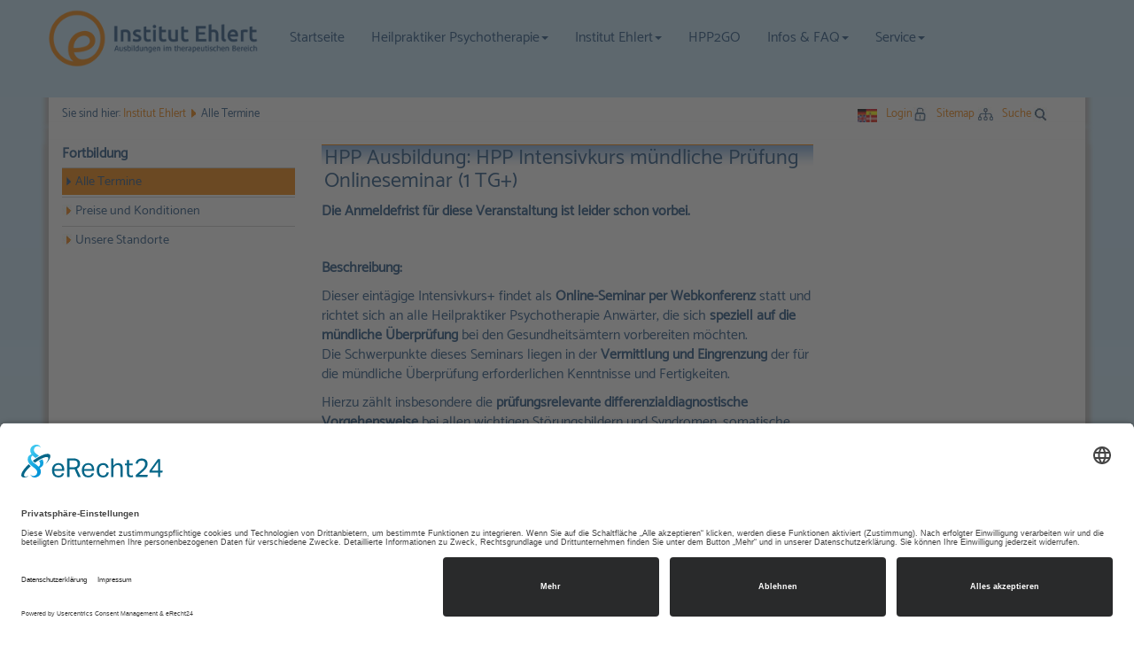

--- FILE ---
content_type: text/html; charset=utf-8
request_url: https://ehlert-institut.de/fortbildung/alle-termine/detailansicht/event/hpp-intensivkurs-muendliche-pruefung-onlineseminar-1-tg-13/
body_size: 7643
content:
<!DOCTYPE html>
<html lang="de">
<head>

<meta charset="utf-8">
<!-- 
	This website is powered by TYPO3 - inspiring people to share!
	TYPO3 is a free open source Content Management Framework initially created by Kasper Skaarhoj and licensed under GNU/GPL.
	TYPO3 is copyright 1998-2018 of Kasper Skaarhoj. Extensions are copyright of their respective owners.
	Information and contribution at https://typo3.org/
-->

<base href="https://ehlert-institut.de/">
<link rel="shortcut icon" href="/fileadmin/favicon/favicon.ico" type="image/vnd.microsoft.icon">

<meta name="generator" content="TYPO3 CMS">
<meta name="AUTHOR" content="Institut Kook">
<meta name="ROBOTS" content="index,follow">
<meta name="REVISIT" content="7 days">
<!-- This site is optimized with Yoast SEO plugin -->
<link rel="canonical" href="https://ehlert-institut.de/fortbildung/alle-termine/detailansicht/event/hpp-intensivkurs-muendliche-pruefung-onlineseminar-1-tg-13/" />
<title>Detailansicht</title>
<meta name="robots" content="index,follow" />
<meta property="og:type" content="website" />
<meta property="og:title" content="Detailansicht" />
<meta property="og:site_name" content="Institut Kook" />
<meta name="twitter:card" content="summary" />
<meta name="twitter:title" content="Detailansicht" />
<!-- / Yoast SEO plugin. -->


<link rel="stylesheet" type="text/css" href="typo3temp/compressor/merged-9de82974aa7cd6ba3f8fab40248f8e1a-72b711ccf1bdb718ef780d129a31da3c.css?1759936182" media="all">




<script src="typo3temp/compressor/merged-2996100bc5401914068dd6144ea0a805-7d60c618fb0a0994ae43ef8ed7b13323.js?1733320241" type="text/javascript"></script>



  <link rel="stylesheet" type="text/css" href="fileadmin/css/print.css" media="print" />    <!--[if IE]><meta http-equiv="X-UA-Compatible" content="IE=edge,chrome=1"><![endif]-->
    <meta name="viewport" content="width=device-width, initial-scale=1, maximum-scale=1"><script src="/fileadmin/js/html5shiv.min.js"></script>
<script src="/fileadmin/js/respond.min.js"></script>
<script src="fileadmin/js/searchbox.js" type="text/javascript"></script><link rel="preconnect" href="//app.eu.usercentrics.eu">
<link rel="preconnect" href="//api.eu.usercentrics.eu">
<link rel="preconnect" href="//sdp.eu.usercentrics.eu">
<link rel="preload" href="//app.eu.usercentrics.eu/browser-ui/latest/loader.js" as="script">
<link rel="preload" href="//sdp.eu.usercentrics.eu/latest/uc-block.bundle.js" as="script">
<script id="usercentrics-cmp" async data-eu-mode="true" data-settings-id="XsDEnWaMd" src="https://app.eu.usercentrics.eu/browser-ui/latest/loader.js"></script>
<script type="application/javascript" src="https://sdp.eu.usercentrics.eu/latest/uc-block.bundle.js"></script>     <script type="text/javascript">
       function toggle(control){
  var elem = document.getElementById(control);
  if(elem.style.display == "none"){
    elem.style.display = "block";
  }else{
    elem.style.display = "none";
  }
}
     </script><script type="text/javascript">
$(document).ready(function(){
  $(".flip").click(function(){
    $(this).next().slideToggle("slow");
  });
console.log("LOG");
if($("#registrationDiv").length > 0){
        $("#registrationDiv2").html($("#registrationDiv").html());
}
});
</script><link rel="stylesheet" href="typo3conf/ext/myquizpoll/res/css/jquery.ui.stars.min.css" type="text/css" /><script type="text/javascript" src="typo3conf/ext/myquizpoll/res/js/jquery.ui.stars.min.js"></script>

</head>
<body>



<div id="navi"><nav class="navbar navbar-inverse navbar-fixed-top normal" role="navigation">
  <div class="container">
        <div class="navbar-header">
          <button type="button" class="navbar-toggle offcanvas-toggle pull-right" data-toggle="offcanvas" data-target="#js-bootstrap-offcanvas" style="float:left;">
                        <span class="sr-only">Toggle navigation</span>
                        <span>
                          <span class="icon-bar"></span>
                          <span class="icon-bar"></span>
                          <span class="icon-bar"></span>
                        </span>
                    </button>
          <a class="navbar-brand" href="startseite/" title="Institut Kook"><img class="img-responsive" src="fileadmin/templates_img/institut-ehlert-logo.png" alt="Institut Kook"></a>
        </div>
        <div class="navbar-offcanvas navbar-offcanvas-touch" id="js-bootstrap-offcanvas">
          <ul class="nav navbar-nav navbar-left"><li class="dropdown"><a href="heilpraktiker-psychotherapie-ausbildung/" title="Profitieren Sie von der individuellen Prüfungsvorbereitung und der langjährigen Erfahrung in der Heilpraktiker Psychotherapie Ausbildung am Institut Ehlert! ">Startseite</a></li><li class="dropdown"><a href="#" class="dropdown" data-toggle="dropdown">Heilpraktiker Psychotherapie<b class="caret"></b></a><ul class="dropdown-menu"><li><a href="heilpraktiker-psychotherapie/heilpraktikerpsychotherapieausbildung/" title="Die erste HP Psychotherapie Ausbildung, die sich nach Ihren Anforderungen richtet! Jetzt informieren über Ihre individuelle Prüfungsvorbereitung ">HPP Ausbildung</a></li><li><a href="heilpraktiker-psychotherapie/heilpraktikerpsychotherapieintensivkurs/" title="Sicher und gut vorbereitet in die mündliche HPP Prüfung gehen mit den Intensivkursen zur Prüfungsvorbereitung. Jetzt einen Platz sichern!">HPP Intensivkurse</a></li><li><a href="heilpraktiker-psychotherapie/heilpraktiker-psychotherapie-blended-learning/" title="Online - effizient - zeitlich flexibel und doch ganz individuell auf die Prüfung vorbereiten mit dem gut strukturierten Ausbildungskonzept am Institut Ehlert! ">HPP Blended Learning (Ausbildung per Videokonferenz)</a></li><li><a href="heilpraktiker-psychotherapie/unterlagen/" title="Überzeugen Sie sich von unseren vielfältigen und hochqualitativen begleitenden Materialien und Lernhilfen. Jetzt auch digital! 
 ">Unterlagen</a></li><li><a href="heilpraktiker-psychotherapie/ueberpruefung/" title="Überprüfung">Überprüfung</a></li><li><a href="infos-faq/faq/" title="Häufige Fragen">Häufige Fragen</a></li><li><a href="links/gaestebuch/" title="Gästebuch">Gästebuch</a></li><li><a href="heilpraktiker-psychotherapie/hpp-pruefungen-schriftlich/" title="Profitieren Sie von den vielen kostenfreien Services des Institut Ehlert wie Online-Fragebögen, Prüfungen zum Ausdrucken und Gedächtnisprotokolle!">HPP Prüfungen schriftlich</a></li><li class="nav-header"><a href="heilpraktiker-psychotherapie/hpp-online-frageboegen/oktober-2025/" title="HPP Online Fragebögen">HPP Online Fragebögen</a></li></ul></li><li class="dropdown"><a href="#" class="dropdown" data-toggle="dropdown">Institut Ehlert<b class="caret"></b></a><ul class="dropdown-menu"><li><a href="institut-ehlert/aktuelles/" title="Aktuelles">Aktuelles</a></li><li><a href="institut-ehlert/dozenten/" title="Dozenten">Dozenten</a></li><li><a href="institut-ehlert/ueber-uns/" title="Über uns">Über uns</a></li></ul></li><li class="dropdown"><a href="hpp2go/" title="HPP2GO">HPP2GO</a></li><li class="dropdown"><a href="#" class="dropdown" data-toggle="dropdown">Infos & FAQ<b class="caret"></b></a><ul class="dropdown-menu"><li><a href="infos-faq/faq/" title="FAQ">FAQ</a></li></ul></li><li class="dropdown"><a href="#" class="dropdown" data-toggle="dropdown">Service<b class="caret"></b></a><ul class="dropdown-menu"><li><a href="service/kontakt/" title="Kontakt">Kontakt</a></li><li><a href="service/anfahrt/" title="Anfahrt">Anfahrt</a></li><li><a href="service/buecherheilpraktikerpsychotherapie/" title="Kaufen und verkaufen Sie kostenfrei gebrauchte Bücher für Heilpraktiker Psychotherapie in unserem Büchermarkt. Hier stöbern! ">Gebrauchte Bücher</a></li><li class="nav-header"><a href="service/buchtipps/" title="Buchtipps">Buchtipps</a></li><li><a href="service/bildungscheck-nrw/" title="Bildungscheck NRW">Bildungscheck NRW</a></li><li><a href="service/praemiengutscheinundbildungspraemie/" title="Sichern Sie sich bis zu EUR 500,- mit dem Prämiengutschein (BMBF) für alle unsere Ausbildungen in NRW. Jetzt hier informieren! ">Berufshaftplicht</a></li><li><a href="service/ausbildungsfinanzierung/" title="Ausbildungsfinanzierung">Ausbildungsfinanzierung</a></li><li><a href="service/datenschutz/" title="Datenschutz">Datenschutz</a></li><li><a href="service/impressum/" title="Impressum">Impressum</a></li></ul></li></ul>  
        </div>
      </div>
    </nav></div>
    
    
    <div class="jumbotron"> </div>
      <div class="container-fluid">
     
     
   




    <div class="container5">
    <div class="row">
   
<div class="col-md-9" id="breadcrumb">Sie sind hier:&nbsp;<a href="heilpraktiker-psychotherapie-ausbildung/" title="Institut Ehlert">Institut Ehlert</a>&nbsp;<img src="fileadmin/templates_img/breadcrumb.jpg">&nbsp;<span class="breadcrumb-active">Alle Termine</span></div>


<div class="col-md-3" id="language-sitemap-searchbox">
<form method="post" id="tx_indexedsearch" action="benutzerfreundlichkeit/suche/?tx_indexedsearch_pi2%5Baction%5D=search&amp;tx_indexedsearch_pi2%5Bcontroller%5D=Search&amp;cHash=e27f14cbbc42aec2d1e893d5a76ba66f">
<div>
<input type="hidden" name="tx_indexedsearch_pi2[__referrer][@extension]" value="" />
<input type="hidden" name="tx_indexedsearch_pi2[__referrer][@controller]" value="Standard" />
<input type="hidden" name="tx_indexedsearch_pi2[__referrer][@action]" value="index" />
<input type="hidden" name="tx_indexedsearch_pi2[__referrer][arguments]" value="YTowOnt95db9fa444c6bef63293223f54d935e9e67831cf5" />
<input type="hidden" name="tx_indexedsearch_pi2[__referrer][@request]" value="a:3:{s:10:&quot;@extension&quot;;N;s:11:&quot;@controller&quot;;s:8:&quot;Standard&quot;;s:7:&quot;@action&quot;;s:5:&quot;index&quot;;}d2e83f3c6245c25d7956bfff9819bbe4a2d6ea9d" />
<input type="hidden" name="tx_indexedsearch_pi2[__trustedProperties]" value="a:1:{s:6:&quot;search&quot;;a:1:{s:5:&quot;sword&quot;;i:1;}}e224f426f548a4049eaf86eb3e5cf2a2817c1108" />
</div>

<div class="hidden tx-indexedsearch-hidden-fields">
<input name="tx_indexedsearch_pi2[search][_sections]" value="0" type="hidden">
<input id="tx_indexedsearch_freeIndexUid" name="tx_indexedsearch_pi2[search][_freeIndexUid]" value="_" type="hidden">
<input id="tx_indexedsearch_pointer" name="tx_indexedsearch_pi2[search][pointer]" value="0" type="hidden">
<input name="tx_indexedsearch_pi2[search][ext]" value="" type="hidden">
<input name="tx_indexedsearch_pi2[search][searchType]" value="1" type="hidden">
<input name="tx_indexedsearch_pi2[search][defaultOperand]" value="0" type="hidden">
<input name="tx_indexedsearch_pi2[search][mediaType]" value="-1" type="hidden">
<input name="tx_indexedsearch_pi2[search][sortOrder]" value="rank_flag" type="hidden">
<input name="tx_indexedsearch_pi2[search][group]" value="" type="hidden">
<input name="tx_indexedsearch_pi2[search][languageUid]" value="-1" type="hidden">
<input name="tx_indexedsearch_pi2[search][desc]" value="" type="hidden">
<input name="tx_indexedsearch_pi2[search][numberOfResults]" value="10" type="hidden">
<input name="tx_indexedsearch_pi2[search][extendedSearch]" value="" type="hidden">
</div>
<a href="javascript:toggle('pulldrop2')" id="languageflag"></a>




<a href="/links/teilnehmer-portal/" id="logintop">Login</a>
<a href="benutzerfreundlichkeit/sitemap/" id="sitemaplogo">Sitemap</a>
<a href="javascript:toggle('pulldrop')" id="searchboxlogo">Suche</a>
<div id="pulldrop2" style="display: none"><a href="startseite/"><img src="fileadmin/templates_img/german-flag.jpg"> Deutsch</a><br/><!--<a href="en/home/" class="flag"><img src="fileadmin/templates_img/english-flag.jpg"> English</a> --></div>
<div id="pulldrop" style="display: none">


        
   
      
      <div class="input-group"> 
   <input placeholder="Suchbegriff..." class="form-control searchbox-input" type="text" name="tx_indexedsearch_pi2[search][sword]" value="" />
<input type="submit"  class="btn btn-default" name="search[submitButton]" value="OK">
</form>
</div>
</div></div>
</div>
    </div>
    
   
    
    <div class="container4">
   <div class="row">
<div class="col-md-3 hidden-xs" id="submenu"><div class="subheadline">Fortbildung</div><ul><li class="sub1active"><a href="fortbildung/alle-termine/">Alle Termine</a></li><li class="sub1"><a href="fortbildung/preise-und-konditionen/" title="Preise und Konditionen">Preise und Konditionen</a></li><li class="sub1"><a href="fortbildung/unsere-standorte/" title="Unsere Standorte">Unsere Standorte</a></li></ul></div>

<div id="page_content2"><!--TYPO3SEARCH_begin--><div class="row2">
<div class="col-md-6"><!--TYPO3SEARCH_begin-->
<div id="c20">
	

	


	
	<div class="tx-seminars-pi1">
		



	<h2
		
			
		
	  >
	
		HPP Ausbildung:
	
	HPP Intensivkurs mündliche Prüfung Onlineseminar (1 TG+)</h2>
    
  

<div id="registrationDiv2"></div>  <p>&nbsp;<br /><p><b>Beschreibung:</b></p><p>Dieser eintägige Intensivkurs+ findet als <b>Online-Seminar per Webkonferenz</b> statt und richtet sich an alle Heilpraktiker Psychotherapie Anwärter, die sich <b>speziell auf die mündliche Überprüfung</b> bei den Gesundheitsämtern vorbereiten möchten.<br />Die Schwerpunkte dieses Seminars liegen in der <b>Vermittlung und Eingrenzung </b>der für die mündliche Überprüfung erforderlichen Kenntnisse und Fertigkeiten. </p><p>Hierzu zählt insbesondere die <b>prüfungsrelevante differenzialdiagnostische Vorgehensweise </b>bei allen wichtigen Störungsbildern und Syndromen, somatische Abgrenzung sowie korrekte Exploration und Fallbearbeitung.</p><p>Alle wichtigen rechtliche Aspekte, psychiatrische und medizinische Notfälle werden nochmals auf den Punkt gebracht sowie<b> anhand von Originalfällen</b> der Überprüfungen und die therapeutische Praxis betreffende Fragen erörtert. </p><p>Die neue Struktur und Diagnosen der ICD-11 werden vorgestellt und mit Fällen thematisiert. </p><p>Abschließend werden Fragen aus mündlichen Prüfungen gemeinsam erörtert, mit denen Sie möglicherweise nicht gerechnet haben. </p><p>Im Angebot enthalten ist ein<b> Extratermin mit </b><b>60 Minuten Prüfungscoaching </b>per Webkonferenz mit Stefanie Kook, den Sie individuell für eine <b>praktische Prüfungssimulation </b>oder andere Themen in Bezug auf Ihre persönliche Vorstellung, Tipps zum Umgang mit Ängsten und ervosität etc. nutzen können. Die Termine und Themen werden individuell und zeitnah mit Ihnen vereinbart. </p><p>In der Prüfungssimulation erleben Sie eine in Art und Dauer auf die Besonderheiten Ihres Gesundheitsamtes maßgeschneiderte Prüfung bereits vorab in einem geschützten Raum. Bitte teilen Sie deshalb bei Anmeldung mit, bei welchem Gesundheitsamt Sie geprüft werden.</p><p>Zusätzlich erhalten Sie die Präsentation des Workshops und ein umfangreiches (80-seitiges) Skript , das die Seminarthemen und viele weitere wichtige Tipps und Informationen enthält, so dass Sie Sicherheit und Erkenntnis gewinnen, auf was es im Enspurt ankommt.</p><p>Auch bei meinen Onlineseminaren dürfen Sie mit einer Gruppengröße von&nbsp; <b>Maximum 10 Personen in der Webkonferenz</b> rechnen, damit ein guter Austausch möglich ist, und Sie Ihre individuellen Fragen klären können. </p><br /><b>Inhalte des Seminars</b><br /><br /></p><ul><b>Power-Wiederholung:</b></ul><ul><li>Mündliche Überprüfung: Was wird erwartet - was sind häufige Themen?</li></ul><ul><li>Persönliche Vorstellung: Was ist wichtig - worauf kommt es an?</li></ul><ul><li>Rechte, Pflichten und Gesetze und deren Beutung und Umgang in der Praxis auf 
den Punkt gebracht anhand von Originalfällen der mündlichen 
Überprüfungen </li></ul><ul><li>Psychopathologie und Pflichten: Einfach merken und wissen, was noch alles dazugehört</li></ul><ul><li>Anamnese / Exploration: Wie gehe ich stukturiert vor?</li></ul><ul><li>ICD-11 Änderungen und neue Diagnosen mit aktuellen Fragen </li></ul><ul><li>Alle wichtigen Störungsbilder und Syndrome mit Schwerpunkt Differenzialdiagnostik und somatischer Abgrenzung</li></ul><ul><li>Wichtige psychiatrische, medizinische und medikamentöse Notfälle im Überblick und in der Praxis</li></ul><ul><li>Fälle mit &quot;Fall-Stricken&quot;: Besprechung im Plenum<br /><br /><b>In Skript &amp; Präsentation finden Sie weiterhin:</b></li></ul><ul><li>Schemata für die Differenzialdiagnostik und Exploration von Fällen </li></ul><ul><li>Spezielle Explorationsschemata bei Depressionen und Ängsten</li></ul><ul><li>Therapieansätze der wichtigsten Störungsbilder (Schwerpunkt KVT + Pharmakotherapie)</li></ul><ul><li>Therapieverfahren (Kurzwiederholung und Eingrenzung)<br /><b><br /></b></li><li>Viele praktische Tipps und Anleitungen verschiedener Bewältigungstechniken von Nervosität und Prüfungsängsten</li></ul><ul><li>Die Dos und Donts der mündlichen Prüfung</li></ul><ul><li>Erste Hilfe und Notfälle</li></ul><ul><li>Verhaltenstipps, Grooming, Auftreten, der erste Eindruck<br /><br /><b>Inhalte des Extratermins (60 Minuten)<br /></b></li></ul><ul><li>Prüfungssimulation anhand von Originalfällen der amtsärztlichen Überprüfungen</li></ul><ul><li>Umfassende Supervision </li></ul><p><p></p><p></p><p><b>Termin:</b> Sa,&nbsp; 25.03.2023&nbsp; </p><p><b>Seminarzeiten:&nbsp;</b> 09:00 - 18:00 Uhr </p><p><b>Gebühr: </b>EUR 300,-</p><p>EUR 260,- für Frühbucher bis 31.01.2023 und Teilnehmer der HPP Ausbildung am Institut Ehlert<br />Bildungsscheck NRW akzeptiert</p><p><b>Gebühreninhalt:</b><br />8 Zeitstunden Gruppenseminar über Webkonferenz (Zoom) + 1 Stunde individuelle Prüfungssimulation (separater Termin), umfangreiches PDF-Handout (80 Seiten)&nbsp; </p><br /></p> 



<h1>Kategorie</h1>
<ul>

	<li>Intensivkurs mündliche Prüfung Online (1 TG) + Einzelcoaching (60 Min) </li>

</ul>


<h1>Datum</h1>
<p>25.03.2023</p>

<h1>Nummer</h1>
<p>101</p>

<h1>Zeit</h1>
<p>09:00&#8211;18:00 Uhr</p>

<h1>Ort</h1>

<dl>
<b>Online</b>
<dd>Zoom Webkonferenz<p>Der Link zum Eintritt in die Webkonferenz wird Ihnen rechtzeitig vor dem Seminar per Email zugestellt.</p>
<p>&nbsp;</p></dd>
</dl>





<h1>Preis:</h1><h3>Standardpreis</h3>
<p>€ 300,00</p>

<h3>Frühbucher / Teilnehmer</h3>
<p>€ 260,00</p>







<h1>DozentIn</h1>
<dl>
<b>Stefanie Kook</b>

<dd><p><b>Geschäftsleitung Institut Ehlert und HPP2GO</b></p>
<p>Dozentin der Heilpraktikerausbildung Psychotherapie<br /></p><ul><li>Heilpraktikerin Psychotherapie 																</li><li>Geschäftsleitung Institut Ehlert 																	</li><li>Herausgeberin von HPPGO</li><li>Aus- und Weiterbildungen in:&nbsp; 																		<ul><li>ACT Akzeptanz- und Commitment Therapie (INEKO)</li><li>Integrierende Psychotherapieausbildung (Norman Ehlert) 																				</li><li>Hypnose Ausbildung (Institut Ehlert)</li><li>NLP Practitioner (DVNLP) (Institut Ehlert)</li><li>EMDR-Therapeutin (VDH) (Institut Cristoph Mahr) </li><li>wingwave Coach (Eilert Akademie)</li><li>zert. Trophotrainerin (Trophotraining® Institut)</li><li>Magic Words Trainer (Besser Siegmund Institut) </li><li>MET Klopftechniken (Franke)</li><li>Kinesiologin (Brain Gym, Kinergetics, Three-in-One Concepts) 																						</li><li>Dipl. Aromatherapeutin (IFA) 																							</li><li>Dipl. Kauffrau 																								</li><li>Langjährige Erfahrung in eigener Praxis 																									</li><li>Vortrags- und Seminarleitung</li></ul></li></ul><p><a href="https://ehlert-institut.de/?id=103" class="internal-link" title="Öffnet internen Link im aktuellen Fenster"><img src="https://ehlert-institut.de/typo3/sysext/rtehtmlarea/Resources/Public/Images/internal_link.gif" alt="Öffnet internen Link im aktuellen Fenster" />Teilnehmerstimmen &amp; Informationen über Stefanie Kook </a></p></dd>

</dl>











<div id="registrationDiv"><h1>Anmeldung</h1><p><b>Die Anmeldefrist für diese Veranstaltung ist leider schon vorbei.</b></p></div>

<hr />

<p><a href="javascript:history.back()">Zur&uuml;ck zur Übersicht</a></p>


	</div>
	

	


</div>
<!--TYPO3SEARCH_end--></div><div class="col-md-3"><!--TYPO3SEARCH_begin--><!--TYPO3SEARCH_end--></div>

</div><!--TYPO3SEARCH_end--></div>



<div class="container3">
<div class="row">
<div class="col-md-12" id="footer"></div>
</div>

<div class="row" id="footer2">
<div class="col-md-3" id="footer2-left">&nbsp; <b>Benutzerfreundlichkeit</b> <br/><ul><li><a href="benutzerfreundlichkeit/suche/">Suche</a></li><li><a href="benutzerfreundlichkeit/sitemap/">Sitemap</a></li></ul></div>
<div class="col-md-3" id="footer2-middle">&nbsp; <b>Links</b> <br/><ul><li><a href="links/teilnehmer-portal/">Teilnehmer Portal</a></li><li><a href="links/gaestebuch/">Gästebuch</a></li><li><a href="links/hineinschnuppern/">Hineinschnuppern</a></li><li><a href="links/galerie/">Galerie</a></li></ul></div>
<div class="col-md-3" id="footer2-middle2"></div>
<div class="col-md-3" id="footer2-right"><b>Rechtliches &nbsp;</b> <br/><img src="fileadmin/templates_img/arrow-footer.png">&nbsp;<a href="service/kontakt/">Kontakt</a> &nbsp;<br/><img src="fileadmin/templates_img/arrow-footer.png">&nbsp;<a href="service/datenschutz/">Datenschutz</a> &nbsp;<br/><img src="fileadmin/templates_img/arrow-footer.png">&nbsp;<a href="service/impressum/">Impressum</a> &nbsp;<br/><a href="javascript:UC_UI.showSecondLayer();"><img src="fileadmin/templates_img/arrow-footer.png">&nbsp;Cookie-Einstellungen</a></div>
</div>
<div class="row" id="footer3"><button onclick="topFunction()" id="myBtn" title="go to Top"></button></div>
 
 
</div>

 </div>
 <div class="col-md-12" id="footer-pdf"><p>
	<a href="fortbildung/alle-termine/detailansicht/event/hpp-intensivkurs-muendliche-pruefung-onlineseminar-1-tg-13.pdf">
		PDF-erstellen
	</a>
</p></div>
   </div>
 
<button onclick="topFunction()" id="myBtn" title="go to Top">|</button>




            
</div>
<script src="typo3temp/compressor/merged-1c672ad552ce02fc545a3d311cc02473-bf3ff6bf9c9899cb75097a30c7475038.js?1713367272" type="text/javascript"></script>

<script src="typo3temp/compressor/merged-2dd28c6657bbc708e11eed32c91b5e6c-a70db30f64a7e5792b3086709ba7caf0.js?1733817372" type="text/javascript"></script>



</body>
</html>

--- FILE ---
content_type: text/css
request_url: https://ehlert-institut.de/fileadmin/css/print.css
body_size: 213
content:
@media print {
  #navi {
	  display:none;}
	   #breadcrumb {
	  display:none;}
	   #banner {
	  display:none;}
	  #footer2 {
	  display:none;}
	    #submenu {
	  display:none;}
	 #language-sitemap-searchbox {
		 display:none;}
	  .tx_drcsocialbutton {
		 display:none;}
		 #buttonModal{
		 display:none;}
		 #footer-pdf {
		 display:none;}
		 h1 {font-size:130%;} 
		 h2 {font-size:130%;}
		 .col-md-latestseminar {
			 display:none;
  }
}


--- FILE ---
content_type: application/javascript
request_url: https://ehlert-institut.de/fileadmin/js/searchbox.js
body_size: 162
content:
// JavaScript Document
$(document).ready(function(){
    	$("#searchboxwrap").hide();

    $("a.open-close").click(function () {
      $("#searchboxwrap").slideToggle("slow");
	  
	  
	 
	  
    });

});